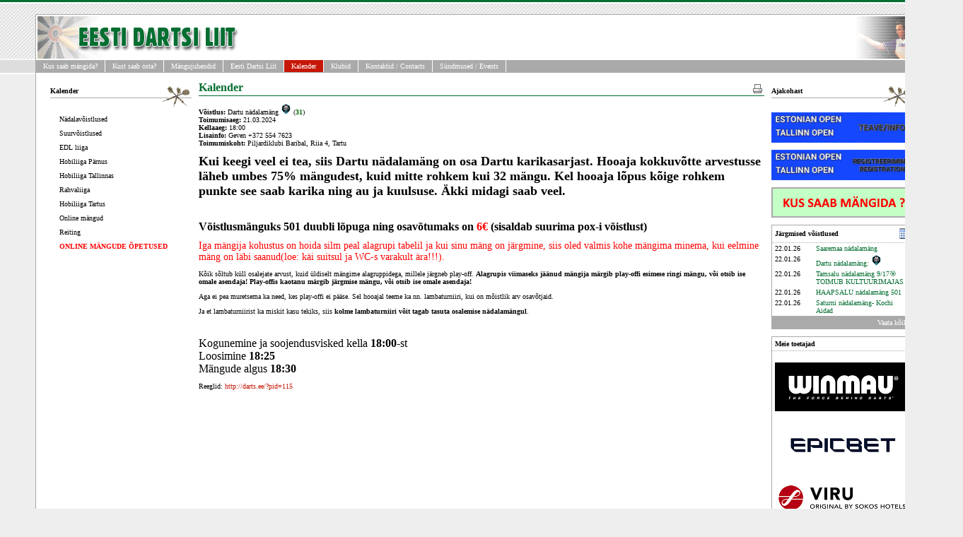

--- FILE ---
content_type: text/html; charset=UTF-8
request_url: https://darts.ee/?pid=13&art_id=6260
body_size: 8163
content:
<META HTTP-EQUIV="Content-Type"  CONTENT="text/html; CHARSET=utf-8">
<META HTTP-EQUIV="CACHE-CONTROL" CONTENT="NO-CACHE">
<!DOCTYPE html PUBLIC "-//W3C//DTD XHTML 1.0 Transitional//EN"	"http://www.w3.org/TR/xhtml1/DTD/xhtml1-transitional.dtd">

<title>
		Eesti Dartsi Liit&nbsp;&raquo;&nbsp;
		Kalender&nbsp;&raquo;&nbsp;
	
</title><LINK href="/theme/style/style.css" rel=stylesheet>
<link rel="stylesheet" href="/theme/themes/blue/style.css" type="text/css" id="" media="print, projection, screen" />
<link rel="stylesheet" href="/theme/style/jquery-1.8.14-ui.css" type="text/css" id="" media="all" />



<link rel="image_src" href="http://www.darts.ee/theme/img/edl_logo_3.gif" />
<meta property="og:image" content="http://www.darts.ee/theme/img/edl_logo_3.gif" />
<meta property="og:title" content="Eesti Dartsi Liit" />
<meta property="og:description" content="Eesti Dartsi Liit" />

<script type="text/javascript" src="/jsfiles/jquery-1.4.2.min.js"></script>
<script type="text/javascript" src="/jsfiles/jquery-1.8.9-ui.js"></script>

<script type="text/javascript" src="/jsfiles/jquery.form.js"></script> 
<script type="text/javascript" src="/jsfiles/regform.js"></script> 
<script type="text/javascript" src="/jsfiles/jquery.tablesorter.min.js"></script> 





<center>
<table width=100% cellpadding=0 cellspacing=0 border=0>
<tr><td id=webpage>

	<table width=100% height=100% cellpadding=0 cellspacing=0 border=0 id=mainarea>
		<tr valign=top height=100%><td>
			
		<table width=100% cellpadding=2 cellspacing=0 border=0 id=toparea>
			<tr>
			<td><a href="/"><img src="/theme/img/toplogo.gif" border="0"></a></td>
			<!-- <td align=right><img src=/theme/img/banner.gif></td> -->
			<!--<td align=right><img src=/userfiles/Image/banners/eo2016_banner style="height: 60px;"></td> -->
			<td align=right><img src=/theme/img/teamphil2.jpg></td>
			</tr>
		</table>
	
		<table width=100% cellpadding=0 cellspacing=0 border=0 id=topmenu>
			<tr>
				<td height=20>
						<ul class="topnav lefted">
				<li class="lvl1"><a class="" href="?pid=96">Kus saab mängida?</a></li>
			<li class="lvl1"><a class="" href="?pid=147">Kust saab osta?</a></li>
			<li class="lvl1"><a class="" href="?pid=11">Mängujuhendid</a></li>
			<li class="lvl1"><a class="" href="?pid=12">Eesti Dartsi Liit</a></li>
			<li class="lvl1"><a class="selected" href="?pid=13">Kalender</a></li>
			<li class="lvl1"><a class="" href="?pid=66">Klubid</a></li>
			<li class="lvl1"><a class="" href="?pid=45">Kontaktid / Contacts</a></li>
			<li class="lvl1"><a class="" href="?pid=47">S&uuml;ndmused / Events</a></li>
		
</ul>				</td>
			</tr>
		</table>
		
		<table width=100% height=100% cellpadding=0 cellspacing=0 border=0 id=contentarea>
			<tr valign=top>
			
				<td width=1% height=100% id=sidemenu>
					<img src=/theme/img/px.gif height=3 width=200><br>
					<ul class="vertmenu">
		
		<div class="header">Kalender</div>
				<li class="lvl2"><a class="" href="?pid=26">Nädalavõistlused</a></li>
			<li class="lvl2"><a class="" href="?pid=29">Suurvõistlused</a></li>
			<li class="lvl2"><a class="" href="?pid=30">EDL liiga</a></li>
			<li class="lvl2"><a class="" href="?pid=169">Hobiliiga Pärnus</a></li>
			<li class="lvl2"><a class="" href="?pid=28">Hobiliiga Tallinnas</a></li>
			<li class="lvl2"><a class="" href="?pid=161">Rahvaliiga</a></li>
			<li class="lvl2"><a class="" href="?pid=144">Hobiliiga Tartus</a></li>
			<li class="lvl2"><a class="" href="?pid=156">Online mängud</a></li>
			<li class="lvl2"><a class="" href="?pid=22">Reiting</a></li>
			<li class="lvl2"><a class="" href="?pid=160"><b style="color:red;">ONLINE M&Auml;NGUDE &Otilde;PETUSED</b></a></li>
		
</ul>					
<SCRIPT TYPE="text/javascript">
<!--
function submitenter(myfield,e)
{
var keycode;
if (window.event.keyCode == 13) 
   {
	   myfield.form.submit();
	   return false;
   }
}
//-->
</SCRIPT>



<!--

<table width=100% border=0 cellpadding=0 cellspacing=0><tr><td>

<form method=POST>
<input type=hidden name=formname value=login>
<input type=hidden name=pid value=13>

<input type=hidden name=login_type value=log_in>

<table width=100% id=sidebox border=0 cellpadding=0 cellspacing=0>
	<tr><td colspan=2>
		<div class="header">
			<table width=100% border=0 cellpadding=0 cellspacing=0>
			<tr>
			<td><div class="left"><strong>P&uuml;sikasutaja</strong></div></td>
			<td><div class="right"><img src="/theme/img/sidemenu/unlocked_button.gif" border=0></div><td>
			</tr>
			</table>
		</div>
	</tr>
	
	<tr>
	<td>
	<div class=sidebox_content>
		<table width=100% border=0 cellpadding=0 cellspacing=0>
		<tr><td>Nimi:</td><td width=100%><input type=text class=loginfield name=user_name></td></tr>
		<tr><td>Parool:&nbsp;</td><td><input type=password class=loginfield name=user_pass onKeyPress="return submitenter(this,event)"></td></tr>
		</table>
	</div>
	</td>
	</tr>
	
	<tr><td colspan=2>
		<div class="sideboxfooter"><a href='#' onclick="submit(this);">Logi sisse</a></div>
	</td></tr>
</table>






</form>

</td></tr></table>


-->					<!-- <img src=/userfiles/Image/banners/ITV_banner_epass3.gif> -->
					<!-- <img src=/userfiles/Image/banners/120x600banner.jpg> -->

					<!--
					<p><center>
						<object width="140" height="280" codebase="http://download.macromedia.com/pub/shockwave/cabs/flash/swflash.cab#version=7,0,19,0" classid="clsid:D27CDB6E-AE6D-11cf-96B8-444553540000"><param value="sameDomain" name="allowScriptAccess"/><param value="http://www.dartse.com/banners/dartse_banner140x280.swf" name="movie"/><param value="false" name="menu"/><param value="high" name="quality"/><param value="#ffffff" name="bgcolor"/><embed width="140" height="280" pluginspage="http://www.macromedia.com/go/getflashplayer" type="application/x-shockwave-flash" allowscriptaccess="sameDomain" id="Poker-Dart-Pty-Ltd-banner-embed" bgcolor="#ffffff" quality="high" menu="false" src="http://www.dartse.com/banners/dartse_banner140x280.swf"/></object>
					</center></p>
					-->
				</td>
				
				
				<td width=98% height=100% id=>
						<div id="message-box"></div> 
<table border=0 width=100% cellpadding=0 cellspacing=0>
<tr>
<td class=contentheader>Kalender</td>
<td class=contentheader align=right><a href="/?pid=13&art_id=6260&print_this_page=1" target="_new"><img src=/theme/img/print.gif border=0></a></td>
</tr>
<tr><td colspan=2><div class=contenttext></div></td></tr>
</table>					
																			

<link rel="stylesheet" href="/theme/style/prettyPhoto.css" type="text/css" media="screen" charset="utf-8" />
<script src="/jsfiles/jquery.prettyPhoto.js" type="text/javascript" charset="utf-8"></script>

<script src='/jsfiles/sorttable.js'></script>


<link rel='stylesheet' type='text/css' href='/theme/style/fullcalendar.css' />
<script type='text/javascript' src='/jsfiles/fullcalendar.min.js'></script>


<style>
	.article_header {font-size:12px; font-weight: bold; color: #046E31;}
	#contenttable .header{font-weight: bold;}
	#contenttable .header TH{border-bottom: 3px double #bbbbbb; text-align: left;padding: 1 4 1 0; cursor: hand;}
	#contenttable TBODY TD{padding: 4 4 4 0 ; border-bottom: 1px solid #eeeeee;}

#filelist UL {
	padding:0; 
	margin:0;
}

#filelist UL LI{
	list-style-type:none; 
	display: block;
	float: left;
	margin: 10px;
	margin-left: 0;
	margin-top: 0;
}

#filelist UL LI .deletebutton{
	background-color: red;
	text-align:center;
	font: 12px arial;
	font-weight: bold;
	color: white;
	padding: 5px;
	cursor: pointer;
	margin: 4px;
}

#filelist UL LI IMG{
	cursor: pointer;
	width:120px; 
	height:90px;
	margin: 4px;
}

.fc-day-number {
    float: left !important;
}

.fc th {
	padding: 5px;
	font-size: 14px;
	background-color: #f6fff6;
	color: #046E31;
}

.fc-sat{ background-color: #E9967A !important; }
.fc-sun { background-color: #E9967A !important;  }


.fc-event-inner {
	padding: 3px;
}

</style>


<script>
$(document).ready(function() {

    // page is now ready, initialize the calendar...

var date = new Date();
var d = date.getDate();
var m = date.getMonth();
var y = date.getFullYear();

    $('#calendar').fullCalendar({

        header: {
		left: 'prev,next',
		center: 'title',
		right: ''
	},
	editable: false,
	//aspectRatio: 3,
	height: 420,
	eventRender: function(event, element) {                                          
		element.find('span.fc-event-title').html(element.find('span.fc-event-title').text());					  
	},
	firstDay : 1,
	monthNames : ['Jaanuar', 'Veebruar', 'M&auml;rts', 'Aprill', 'Mai', 'Juuni', 'Juuli', 'August', 'September', 'Oktoober', 'November', 'Detsember'],
	dayNamesShort   : ['P','E', 'T', 'K', 'N', 'R', 'L'],
	events: {
		color: '#f6fff6',   
		textColor: '#C61707',
		borderColor: '#046E31',
		url: 'calendar_events_json.php',
		type: 'POST',
		data: {
	                pid: 13,
		},
		error: function() {
		    alert('Probleem kalendri avamisel!');
		}
		
	    }
    })

});
</script>


<p>
			<span id="regform_link" style="display: block; float:right;"></span>
		<b>V&otilde;istlus: </b>Dartu nädalamäng <img alt="Dartu logo" src="https://kodu.ut.ee/~lenny/D19.png" style="width: 15px; height: 15px;"> (<font color='#060'><b>31</b></font>)<br>
		<b>Toimumisaeg: </b>21.03.2024<br>
		<b>Kellaaeg: </b>18:00<br>
		<b>Lisainfo:</b> Geven +372 554 7623<br>
		<b>Toimumiskoht:</b> Piljardiklubi Baribal, Riia 4, Tartu
		<p><p>
	<strong><span style="font-size:18px;">Kui keegi veel ei tea, siis Dartu n&auml;dalam&auml;ng on osa Dartu karikasarjast.&nbsp;<strong style="font-size: 18px;">Hooaja kokkuv&otilde;tte arvestusse l&auml;heb umbes 75% m&auml;ngudest, kuid mitte rohkem kui 32 m&auml;ngu</strong>.&nbsp;Kel hooaja l&otilde;pus k&otilde;ige rohkem punkte see saab karika ning au ja kuulsuse. &Auml;kki midagi saab veel.&nbsp;</span></strong></p>
<p>
	&nbsp;</p>
<p>
	<strong style="font-size: 16px;">V&otilde;istlusm&auml;nguks 501 duubli l&otilde;puga ning osav&otilde;tumaks on&nbsp;<span style="color: rgb(255, 0, 0);">6&euro;</span>&nbsp;(sisaldab suurima pox-i v&otilde;istlust)</strong></p>
<p>
	<span style="color: rgb(255, 0, 0); font-size: 14px;">Iga m&auml;ngija kohustus on hoida silm peal alagrupi tabelil ja kui sinu m&auml;ng on j&auml;rgmine, siis oled valmis kohe m&auml;ngima minema, kui eelmine m&auml;ng on l&auml;bi saanud(loe: k&auml;i suitsul ja WC-s varakult &auml;ra!!!).</span></p>
<p>
	K&otilde;ik s&otilde;ltub k&uuml;ll osalejate arvust, kuid &uuml;ldiselt m&auml;ngime alagruppidega, millele j&auml;rgneb play-off.&nbsp;<strong>Alagrupis viimaseks j&auml;&auml;nud m&auml;ngija m&auml;rgib play-offi esimese ringi m&auml;ngu, v&otilde;i otsib ise omale asendaja! P</strong><strong>lay-offis kaotanu m&auml;rgib j&auml;rgmise m&auml;ngu, v&otilde;i otsib ise omale asendaja!&nbsp;</strong></p>
<p>
	Aga ei pea muretsema ka need, kes play-offi ei p&auml;&auml;se. Sel hooajal teeme ka nn. lambaturniiri, kui on m&otilde;istlik arv osav&otilde;tjaid.</p>
<p>
	Ja et lambaturniirist ka miskit kasu tekiks, siis <strong>kolme lambaturniiri v&otilde;it tagab tasuta osalemise n&auml;dalam&auml;ngul</strong>.</p>
<p>
	&nbsp;</p>
<p>
	<span style="font-size:16px;">Kogunemine ja soojendusvisked kella <strong>18:00</strong>-st<br />
	Loosimine <strong>18:25</strong><br />
	M&auml;ngude algus <strong>18:30</strong></span></p>
<p>
	Reeglid:&nbsp;<a href="http://darts.ee/?pid=115">http://darts.ee/?pid=115</a></p>
<p>
	&nbsp;</p>
<!-- <p>
	<iframe height="440px" src="https://docs.google.com/spreadsheets/d/e/2PACX-1vQbgOszaGb7yX-kqbTFqTcmQxCpYlx9ncNTHqvBFPcTnMXqNAu5nF5z9Anfg26wA7FMGtcCYg_ngTKt/pubhtml?gid=602675&range=a1:ll00" width="900px"></iframe></p> -->
<p>
	<iframe frameborder="0" height="1000px" src="https://script.google.com/macros/s/AKfycbzQubQ3tXnTfj9NQeDjj7odD9J6aEVhMuoVEBCTGguHX-awFLxbBgdQSMlRIcFNutM1pQ/exec" width="800px"></iframe></p></p>
	


		<p>
	<table id=result_tbl border=0 cellpadding=4 cellspacing=0>
		<tr>
			<td colspan=2 align=left class=results_header><b>Tulemused</b></td>
			<td align=center class=results_header><b>170+</b></td>
			<td align=center class=results_header><b>POX</b></td>
		</tr>
		
		

			<tr>
            
                            <td><a href="?pid=163&player_id=849">Alar Raha</a></td>
            			
            
            
			<td>11</td>
			<td></td>
			<td>100</td>
			</tr>
	

		

			<tr>
            
                            <td><a href="?pid=163&player_id=827">Martti Mikk</a></td>
            			
            
            
			<td>9</td>
			<td>180,171</td>
			<td></td>
			</tr>
	

		

			<tr>
            
                            <td><a href="?pid=163&player_id=837">Indro Konik</a></td>
            			
            
            
			<td>8</td>
			<td>180,180</td>
			<td></td>
			</tr>
	

		

			<tr>
            
                            <td><a href="?pid=163&player_id=788">Gunnar Veberson</a></td>
            			
            
            
			<td>7</td>
			<td>180</td>
			<td></td>
			</tr>
	

		

			<tr>
            
                            <td><a href="?pid=163&player_id=2162">Allan Tagen</a></td>
            			
            
            
			<td>5</td>
			<td></td>
			<td></td>
			</tr>
	

		

			<tr>
            
                            <td><a href="?pid=163&player_id=2163">Vahur Peetso</a></td>
            			
            
            
			<td>5</td>
			<td></td>
			<td></td>
			</tr>
	

		

			<tr>
            
                            <td><a href="?pid=163&player_id=1778">Karel Kutser</a></td>
            			
            
            
			<td>5</td>
			<td></td>
			<td>100</td>
			</tr>
	

		

			<tr>
            
                            <td><a href="?pid=163&player_id=1667">Kaspar Huul</a></td>
            			
            
            
			<td>5</td>
			<td></td>
			<td>139,130</td>
			</tr>
	

		

			<tr>
            
                            <td><a href="?pid=163&player_id=1225">Arvet Vään</a></td>
            			
            
            
			<td>4</td>
			<td>180</td>
			<td>107</td>
			</tr>
	

		

			<tr>
            
                            <td><a href="?pid=163&player_id=1809">Kaius Peetso</a></td>
            			
            
            
			<td>4</td>
			<td></td>
			<td></td>
			</tr>
	

		

			<tr>
            
                            <td><a href="?pid=163&player_id=1782">Alari Laurson</a></td>
            			
            
            
			<td>4</td>
			<td></td>
			<td>152</td>
			</tr>
	

		

			<tr>
            
                            <td><a href="?pid=163&player_id=1582">Kardo Kivioja</a></td>
            			
            
            
			<td>4</td>
			<td></td>
			<td></td>
			</tr>
	

		

			<tr>
            
                            <td><a href="?pid=163&player_id=1285">Virgo Roosnurm</a></td>
            			
            
            
			<td>4</td>
			<td></td>
			<td></td>
			</tr>
	

		

			<tr>
            
                            <td><a href="?pid=163&player_id=2287">Valdur Joa</a></td>
            			
            
            
			<td>4</td>
			<td></td>
			<td></td>
			</tr>
	

		

			<tr>
            
                            <td><a href="?pid=163&player_id=2402">Markus Meldo</a></td>
            			
            
            
			<td>3</td>
			<td></td>
			<td></td>
			</tr>
	

		

			<tr>
            
                            <td><a href="?pid=163&player_id=741">Andres Laan</a></td>
            			
            
            
			<td>3</td>
			<td></td>
			<td></td>
			</tr>
	

		

			<tr>
            
                            <td><a href="?pid=163&player_id=1389">Andris Brikkel</a></td>
            			
            
            
			<td>3</td>
			<td></td>
			<td></td>
			</tr>
	

		

			<tr>
            
                            <td><a href="?pid=163&player_id=1394">Vaano Viik</a></td>
            			
            
            
			<td>3</td>
			<td></td>
			<td></td>
			</tr>
	

		

			<tr>
            
                            <td><a href="?pid=163&player_id=818">Innar Hannus</a></td>
            			
            
            
			<td>3</td>
			<td></td>
			<td></td>
			</tr>
	

		

			<tr>
            
                            <td><a href="?pid=163&player_id=279">Geven Piir</a></td>
            			
            
            
			<td>3</td>
			<td>180</td>
			<td></td>
			</tr>
	

		

			<tr>
            
                            <td><a href="?pid=163&player_id=1393">Margus Kask</a></td>
            			
            
            
			<td>3</td>
			<td>180,180</td>
			<td></td>
			</tr>
	

		

			<tr>
            
                            <td><a href="?pid=163&player_id=1015">Allan Visnapuu</a></td>
            			
            
            
			<td>2</td>
			<td>180</td>
			<td></td>
			</tr>
	

		

			<tr>
            
                            <td><a href="?pid=163&player_id=1188">Urmas Kink</a></td>
            			
            
            
			<td>2</td>
			<td></td>
			<td></td>
			</tr>
	

		

			<tr>
            
                            <td><a href="?pid=163&player_id=542">Ken Koemets</a></td>
            			
            
            
			<td>2</td>
			<td>174</td>
			<td></td>
			</tr>
	

		

			<tr>
            
                            <td><a href="?pid=163&player_id=2173">Kaimar Ojaste</a></td>
            			
            
            
			<td>2</td>
			<td></td>
			<td></td>
			</tr>
	

		

			<tr>
            
                            <td><a href="?pid=163&player_id=1224">Piret Konts</a></td>
            			
            
            
			<td>2</td>
			<td></td>
			<td></td>
			</tr>
	

		

			<tr>
            
                            <td><a href="?pid=163&player_id=2061">Merily Habonen</a></td>
            			
            
            
			<td>2</td>
			<td></td>
			<td></td>
			</tr>
	

		

			<tr>
            
                            <td><a href="?pid=163&player_id=1788">Rando Siimer</a></td>
            			
            
            
			<td>2</td>
			<td></td>
			<td></td>
			</tr>
	

		

			<tr>
            
                            <td><a href="?pid=163&player_id=742">Janar Nagel</a></td>
            			
            
            
			<td>1</td>
			<td></td>
			<td></td>
			</tr>
	

		

			<tr>
            
                            <td><a href="?pid=163&player_id=1434">Raigo Siimer</a></td>
            			
            
            
			<td>1</td>
			<td></td>
			<td></td>
			</tr>
	

		

			<tr>
            
                            <td><a href="?pid=163&player_id=2219">Hedi Paap</a></td>
            			
            
            
			<td>1</td>
			<td></td>
			<td></td>
			</tr>
	

			</table>
	</p>
		
	<div id="gallery" style="display:table;">
		<div id="title"></div>
		<div id="filelist">
			<ul class="gallery"></ul>
		</div>
	</div>

	
<link rel = "stylesheet" type = "text/css" href = "/regforms/regform.css" />

<div id="regform_wrapper" style="display:table; width: 100%;">

	<div id="regform_form_message_box"></div>	
	<div id="regform_form_wrapper"></div>
	<br>
	<div id="regform_entries_wrapper"></div>
</div>

<script>

$(document).ready(function() {
	make_regform(6260);
	make_regform_entrylist(6260);
});


function make_regform(art_id) {	
	$.get("/regforms/regform.php?action=make_regform&art_id="+art_id,function(data){
		if(data) {
			$('#regform_form_wrapper').html(data);		
			// Mark required fields
			$.each( $("#required_fields").val().split(','), function( key, value ) {				
				$("INPUT[name^='"+value+"']").closest('.form_element_group').addClass("required");
				$("SELECT[name^='"+value+"']").closest('.form_element_group').addClass("required");
			});
		} else {
			$('#regform_form_wrapper').html("");
		}
	}, "json");
}

function play_message(responseText) 
{
	$('#regform_form_message_box').width($("#regform_form_wrapper").width() - 2 );
	$('#regform_form_message_box').height($("#regform_form_wrapper").height() -2 );

    $('#regform_form_message_box').html(responseText.message)
    .removeClass()
    .addClass('regform_icon_'+responseText.type)
    .fadeIn('slow')
    .animate({opacity: 1.0}, responseText.delay)
    .fadeOut('slow');    
}



$(".regform_submit_btn").live("click", function(e) {
	e.preventDefault();
	var formData = $('#regform_form').serializeArray();

	$.ajax({
		cache: false,
        type: 'POST',
        url: "/regforms/regform.php?action=save_regform&art_id="+6260,
        data: $('#regform_form').serialize(),
        dataType: "json",
		success: function(data) {
			play_message(data); 

			if(data.type == "success") {
				$('#regform_form')[0].reset();
				make_regform_entrylist(6260);
			}
		}
	});
	
});


function make_regform_entrylist(art_id) {
	$('#regform_entries_wrapper').html("Loading....");
	
	$.get("/regforms/regform.php?action=make_regform_entrylist&art_id="+art_id,function(data){
		if(data) {
			$('#regform_entries_wrapper').html(data);
		} else {
			$('#regform_entries_wrapper').html("");
		}
	}, "json");
	
}
</script>


</p>






<script>

var fileprefix = "art_6260";

$(document).ready(function() {
	makelist();
});



function makelist() {
	$('#gallery #title').html('Laadimine...');
	$('#filelist ul').empty();

	$.get("/listfiles.php?fileprefix="+fileprefix,
	function(data){
	
		if(data.length > 0) {
			$('#gallery #title').css('font-weight','bold').css('font-size','12px').html('<br><p>Lisatud pildid / failid</p>');
		} else {
			$('#gallery #title').html('');
		}

		$.each(data, function(index, value) { 
			var fileurl = '/' + value;
			var realfilename = value.replace(/^.*[\\\/]/, '');
			realfilename = realfilename.substring(fileprefix.length+1,realfilename.lastIndexOf('.'));
			realfilename = realfilename.replace('_', ' ');
			var ext = value.substring(value.lastIndexOf('.')+1);


			if($.inArray(ext, [,'jpg','gif','png']) != -1) {
				$('#filelist ul').append(
					$('<li>')
					.append($('<a>')
					.append($('<img>')
					.attr({'border':0,'src':fileurl,'alt': realfilename}))
					.attr({'href': fileurl,'alt': fileurl,'rel':'prettyPhoto[pp_gal]'}))
					.attr('title',realfilename)
		
				); 
			} else {
				$('#filelist ul').append(
					$('<li>')
					.append($('<a>')
					
					.append($('<img>')
					.attr({'border':0,'src':'/userfiles/Image/Ikoonid/file_extensions/128/' + ext.toUpperCase() + '.png'}))
					.attr({'target':'_blank','href': fileurl,'alt': fileurl,'title': realfilename}))
					.attr('title',realfilename)
					.append($('<div>').attr({'text-align':'center'}).html(realfilename.replace(/_/g,' ')))
				
				); 
			}

			$("a[rel^='prettyPhoto']").prettyPhoto({
				social_tools : ''
			});

		});
		

		

	}, "json");
}

</script>
																		
				</td>
				
				
				<td width=200 height=100% id=sidemenu>
					<img src=/theme/img/px.gif height=3 width=200><br>
					<ul class="vertmenu">
							<div class="header">Ajakohast</div>
					</ul>
					
					<a href="https://www.darts.ee/?pid=13&art_id=6932"><img width=200 border="0" src="/userfiles/Image/img_bnr/banner_eom_info2.jpg"></a><br>
					<img src=/theme/img/px.gif height=10 width=200><br>
					<a href="https://www.darts.ee/?pid=13&art_id=6932#regform_wrapper"><img width=200 border="0" src="/userfiles/Image/img_bnr/banner_eom_reg2.jpg"></a><br>
					<img src=/theme/img/px.gif height=10 width=200><br>
					
					<!--
					<a href="https://www.darts.ee/?pid=13&art_id=6180"><img width=200 border="0" src="/userfiles/Image/img_bnr/banner_eom_info2.jpg"></a><br>
					<img src=/theme/img/px.gif height=10 width=200><br>
					<a href="https://www.darts.ee/?pid=13&art_id=6180#regform_wrapper"><img width=200 border="0" src="/userfiles/Image/img_bnr/banner_eom_reg2.jpg"></a><br>
					<img src=/theme/img/px.gif height=10 width=200><br>
					-->
					
					<!--
					<a href="https://darts.ee/?pid=13&art_id=2263"><img border="0" src="/userfiles/Image/img_bnr/banner_bc_info_draw.gif"></a><br>
					<img src=/theme/img/px.gif height=10 width=200><br>
					
					<a href="https://darts.ee/?pid=13&art_id=2263#regform_wrapper"><img border="0" src="/userfiles/Image/img_bnr/banner_bc_reg.gif"></a><br>
					<img src=/theme/img/px.gif height=10 width=200><br>
					-->
					
					<!--
										
					<a href="http://www.darts.ee/?pid=126"><img border="0" src="/userfiles/Image/img_bnr/banner_eom_info.gif"></a><br>
					<img src=/theme/img/px.gif height=10 width=200><br>
					<a href="http://www.darts.ee/?pid=128"><img border="0" src="/userfiles/Image/img_bnr/banner_eom_reg.gif"></a><br>
					<img src=/theme/img/px.gif height=10 width=200><br>
										-->
					
					<a href="http://www.darts.ee/?pid=96"><img border="0" src="/userfiles/Image/img_bnr/banner_mangukohad.png"></a><br>
		
					<!--
										<img src=/theme/img/px.gif height=10 width=200><br>
					<a href="http://www.darts.ee/?pid=123"><img border="0" src="/userfiles/Image/banners/banner_tartu_reg.gif"></a><br>
										-->
					
					<!--
										<img src=/theme/img/px.gif height=10 width=200><br>
					<a href="http://www.darts.ee/?pid=119"><img border="0" src="/userfiles/Image/banners/banner_eom_info.gif"></a><br>
					<img src=/theme/img/px.gif height=10 width=200><br>
					<a href="http://www.darts.ee/?pid=121"><img border="0" src="/userfiles/Image/banners/banner_eom_reg.gif"></a><br>
										-->

					<!--
										<img src=/theme/img/px.gif height=10 width=200><br>
					<a href="http://www.darts.ee/?pid=103"><img border="0" src="/userfiles/Image/banners/banner_eo_info.gif"></a><br>
					<img src=/theme/img/px.gif height=10 width=200><br>
					<a href="http://www.darts.ee/?pid=105"><img border="0" src="/userfiles/Image/banners/banner_eo_reg.gif"></a><br>
										-->


					<!--
					<img src=/theme/img/px.gif height=10 width=200><br>
					<a href="http://www.darts.ee/?pid=97"><img border="0" src="/userfiles/Image/banners/banner_bc_info.gif"></a><br>
					<img src=/theme/img/px.gif height=10 width=200><br>
					<a href="http://www.darts.ee/?pid=99"><img border="0" src="/userfiles/Image/banners/banner_bc_reg.gif"></a><br>
					-->
					
					<!--
										<img src=/theme/img/px.gif height=10 width=200><br>
					<a href="http://www.darts.ee/?pid=95"><img border="0" src="/userfiles/Image/banners/banner_eo_info.gif"></a><br>
					<img src=/theme/img/px.gif height=10 width=200><br>
					<a href="http://www.darts.ee/?pid=93"><img border="0" src="/userfiles/Image/banners/banner_eo_reg.gif"></a><br>
										-->
				

					<!--
										<img src=/theme/img/px.gif height=10 width=200><br>
					<a href="http://www.darts.ee/?pid=86"><img border="0" src="/userfiles/Image/banners/banner_eo_info.gif"></a><br>
					<img src=/theme/img/px.gif height=10 width=200><br>
					<a href="http://www.darts.ee/?pid=88"><img border="0" src="/userfiles/Image/banners/banner_eo_reg.gif"></a><br>
										-->
				
					<!--
										<img src=/theme/img/px.gif height=10 width=200><br>
					<a href="http://www.darts.ee/?pid=79"><img border="0" src="/userfiles/Image/banners/banner_eo_info.gif"></a><br>
					<img src=/theme/img/px.gif height=10 width=200><br>
					<a href="http://www.darts.ee/?pid=81"><img border="0" src="/userfiles/Image/banners/banner_eo_reg.gif"></a><br>
										-->

					<!--
										<img src=/theme/img/px.gif height=10 width=200><br>
					<a href="http://www.darts.ee/?pid=70"><img border="0" src="/userfiles/Image/banners/banner_eo_2012_info.gif"></a><br>
					<img src=/theme/img/px.gif height=10 width=200><br>
					<a href="http://www.darts.ee/?pid=72"><img border="0" src="/userfiles/Image/banners/banner_eo_2012_reg.gif"></a><br>
										-->

					<!--
					<img src=/theme/img/px.gif height=10 width=200><br>
					<a href="http://www.darts.ee/?pid=62"><img border="0" src="/userfiles/Image/banners/banner_eo_2011_info.gif"></a><br>
					<img src=/theme/img/px.gif height=10 width=200><br>
					<a href="http://www.darts.ee/?pid=64"><img border="0" src="/userfiles/Image/banners/banner_eo_2011_reg.gif"></a><br>
					-->
					
					<!--
					<img src=/theme/img/px.gif height=10 width=200><br>
					<a href="http://www.darts.ee/?pid=46"><img border="0" src="/userfiles/Image/banners/banner_eo_2010_info.gif"></a><br>
					<img src=/theme/img/px.gif height=10 width=200><br>
					<a href="http://www.darts.ee/?pid=48"><img border="0" src="/userfiles/Image/banners/banner_eo_2010_reg.gif"></a><br>
					-->
					
					
					<!--
										<table width=100% id="sidebox" border=0 cellpadding=0 cellspacing=0>
	<tr>
		<td>
			<div class="header">
				<table width=100% border=0 cellpadding=0 cellspacing=0>
				<tr>
					<td width=100%><strong><font color="#AA0000">Estonia Open 2010 Results</font></strong></td>
				</tr>
				</table>
			</div>
		<td>
	</tr>	
	<tr>
		<td>
			<div class="sidebox_content">
				<table width=100% cellpadding=0 cellspacing=0>
											<tr valign=top>
							<td align=left style="line-height: 20px;"><a href="/userfiles/File/EO2011_live/1.+301+DI+DO.pdf" target="_new">1.+301+DI+DO</a></td>
						</tr>
											<tr valign=top>
							<td align=left style="line-height: 20px;"><a href="/userfiles/File/EO2011_live/2.+Ladies+Singles.pdf" target="_new">2.+Ladies+Singles</a></td>
						</tr>
											<tr valign=top>
							<td align=left style="line-height: 20px;"><a href="/userfiles/File/EO2011_live/3.+Mens+Singles.pdf" target="_new">3.+Mens+Singles</a></td>
						</tr>
											<tr valign=top>
							<td align=left style="line-height: 20px;"><a href="/userfiles/File/EO2011_live/4.+Ladies+Pairs.pdf" target="_new">4.+Ladies+Pairs</a></td>
						</tr>
											<tr valign=top>
							<td align=left style="line-height: 20px;"><a href="/userfiles/File/EO2011_live/5.+Mens+Pairs.pdf" target="_new">5.+Mens+Pairs</a></td>
						</tr>
									</table>
			</div>
		</td>
	</tr>


	<tr>
		<td bgcolor="#aaaaaa">
			<img src=/theme/img/px.gif height=1 width=1><br>
		<td>
	</tr>	
</table>					
										-->

			
					

					<!-- <br />
<b>Notice</b>:  Undefined index: rank_top_10 in <b>/data02/virt70623/domeenid/www.darts.ee/htdocs/templates_c/%%45^45E^45E480CD%%index.tpl.php</b> on line <b>273</b><br />
<table width=100% id="sidebox" border=0 cellpadding=0 cellspacing=0>
	<tr>
		<td>
			<div class="header">
				<table width=100% border=0 cellpadding=0 cellspacing=0>
				<tr>
					<td><strong>Ranking top 10</strong></td>
					<td align="right" style="padding: 4px 2px;"><img src="/theme/img/sidemenu/group-1.gif" border=0></td>
				</tr>
				</table>
			</div>
		<td>
	</tr>	
	<tr>
		<td>
			<div class="sidebox_content">
				<table width=100% cellpadding=0 cellspacing=0>
									</table>
			</div>
		</td>
	</tr>
	<tr>
		<td>
			<div class="sideboxfooter"><a href=<br />
<b>Notice</b>:  Undefined index: more_url in <b>/data02/virt70623/domeenid/www.darts.ee/htdocs/templates_c/%%2E^2EB^2EBE7539%%sidebox01.tpl.php</b> on line <b>43</b><br />
>Vaata k&otilde;iki</a></div>
		</td>
	</tr>
</table> -->
					
					<!--
					<br />
<b>Notice</b>:  Undefined index: estopen_reg in <b>/data02/virt70623/domeenid/www.darts.ee/htdocs/templates_c/%%45^45E^45E480CD%%index.tpl.php</b> on line <b>280</b><br />
<table width=100% id="sidebox" border=0 cellpadding=0 cellspacing=0>
	<tr>
		<td>
			<div class="header">
				<table width=100%  border=0 cellpadding=0 cellspacing=0>
				<tr>
					<td><strong>Estonia Open 2012 sign up</strong></td>
					<td align="right" style="padding: 4px 2px;"><img src="/theme/img/sidemenu/icon_globe.gif" border=0></td>
				</tr>
				</table>
			</div>
		<td>
	</tr>	
	<tr>
		<td>
			<div class="sidebox_content">
				<table width=100% cellpadding=0 cellspacing=0>
									</table>
			</div>
		</td>
	</tr>

	<tr>
		<td style="border-top: 1px dotted #AAA;">
			<div class="sidebox_content">
				<table width=100% cellpadding=0 cellspacing=0>
						<tr valign=top>
							<td>Male</td>
							<td>&nbsp;&nbsp;</td>
							<td align="right"></a></td>
						</tr>

				</table>
			</div>
		</td>	
	</tr>

	<tr>
		<td>
			<div class="sidebox_content">
				<table width=100% cellpadding=0 cellspacing=0>
						<tr valign=top>
							<td>Female</td>
							<td>&nbsp;&nbsp;</td>
							<td align="right"></a></td>
						</tr>

				</table>
			</div>
		</td>	
	</tr>

	<tr>
		<td style="border-top: 1px dotted #AAA;">
			<div class="sidebox_content">
				<table width=100% cellpadding=0 cellspacing=0>
						<tr valign=top>
							<td><b>Kokku / Total:</b></td>
							<td>&nbsp;&nbsp;</td>
							<td align="right"><b></b></a></td>
						</tr>

				</table>
			</div>
		</td>	
	</tr>

	
	<tr>
		<td>
			<div class="sideboxfooter"><a href=?pid=72>Registreeri / Sign up</a></div>
		</td>
	</tr>
	
</table>					-->

					<table width=100% id="sidebox" border=0 cellpadding=0 cellspacing=0>
	<tr>
		<td>
			<div class="header">
				<table width=100% border=0 cellpadding=0 cellspacing=0>
				<tr>
					<td><strong>J&auml;rgmised v&otilde;istlused</strong></td>
					<td align="right" style="padding: 4px 2px;"><img src="/theme/img/sidemenu/icon-appt.gif" border=0></td>
				</tr>
				</table>
			</div>
		<td>
	</tr>	
	<tr>
		<td>
			<div class="sidebox_content">
				<table width=100% cellpadding=0 cellspacing=0>
											<tr valign=top>
							<td>22.01.26</td>
							<td>&nbsp;&nbsp;</td>
							<td><a href="?pid=13&art_id=7171">Saaremaa nädalamäng</a></td>
						</tr>
											<tr valign=top>
							<td>22.01.26</td>
							<td>&nbsp;&nbsp;</td>
							<td><a href="?pid=13&art_id=7754">Dartu nädalamäng: <img alt="Dartu logo" src="https://kodu.ut.ee/~lenny/D19.png" style="width: 15px; height: 15px;"></a></td>
						</tr>
											<tr valign=top>
							<td>22.01.26</td>
							<td>&nbsp;&nbsp;</td>
							<td><a href="?pid=13&art_id=7280">Tamsalu nädalamäng 9/17🎯 TOIMUB KULTUURIMAJAS</a></td>
						</tr>
											<tr valign=top>
							<td>22.01.26</td>
							<td>&nbsp;&nbsp;</td>
							<td><a href="?pid=13&art_id=7699">HAAPSALU nädalamäng 501</a></td>
						</tr>
											<tr valign=top>
							<td>22.01.26</td>
							<td>&nbsp;&nbsp;</td>
							<td><a href="?pid=13&art_id=7558">Saturni nädalamäng- Kochi Aidad</a></td>
						</tr>
									</table>
			</div>
		</td>
	</tr>
	<tr>
		<td>
			<div class="sideboxfooter"><a href=?pid=13>Vaata k&otilde;iki</a></div>
		</td>
	</tr>
</table>
					<!--
										<table width=100% id="sidebox" border=0 cellpadding=0 cellspacing=0>
	<tr>
		<td>
			<div class="header">
				<table width=100% border=0 cellpadding=0 cellspacing=0>
				<tr>
					<td width=100%><strong><font color="#AA0000">Estonia Open 2011 Results</font></strong></td>
				</tr>
				</table>
			</div>
		<td>
	</tr>	
	<tr>
		<td>
			<div class="sidebox_content">
				<table width=100% cellpadding=0 cellspacing=0>
											<tr valign=top>
							<td align=left style="line-height: 20px;"><a href="/userfiles/File/EO2011_live/1.+301+DI+DO.pdf" target="_new">1.+301+DI+DO</a></td>
						</tr>
											<tr valign=top>
							<td align=left style="line-height: 20px;"><a href="/userfiles/File/EO2011_live/2.+Ladies+Singles.pdf" target="_new">2.+Ladies+Singles</a></td>
						</tr>
											<tr valign=top>
							<td align=left style="line-height: 20px;"><a href="/userfiles/File/EO2011_live/3.+Mens+Singles.pdf" target="_new">3.+Mens+Singles</a></td>
						</tr>
											<tr valign=top>
							<td align=left style="line-height: 20px;"><a href="/userfiles/File/EO2011_live/4.+Ladies+Pairs.pdf" target="_new">4.+Ladies+Pairs</a></td>
						</tr>
											<tr valign=top>
							<td align=left style="line-height: 20px;"><a href="/userfiles/File/EO2011_live/5.+Mens+Pairs.pdf" target="_new">5.+Mens+Pairs</a></td>
						</tr>
									</table>
			</div>
		</td>
	</tr>


	<tr>
		<td bgcolor="#aaaaaa">
			<img src=/theme/img/px.gif height=1 width=1><br>
		<td>
	</tr>	
</table>										-->

					<table width=100% id="sidebox" border=0 cellpadding=0 cellspacing=0>
	<tr>
		<td>
			<div class="header">
				<table width=100% border=0 cellpadding=0 cellspacing=0>
				<tr>
					<td width=100%><strong>Meie toetajad</strong></td>
				</tr>
				</table>
			</div>
		<td>
	</tr>	
	<tr>
		<td>
			<div class="sidebox_content">
				<table width=100% cellpadding=0 cellspacing=0>
				<tr>
					<td>
						<img src=/theme/img/px.gif height=10 width=1><br>
					<td>
				</tr>	
											<tr valign=top>
							<td align=center><a href="https://winmau.com/" target="_new"><img src="/sponsorid/winmau.png" border=0></a><br><br><br></td>
						</tr>
											<tr valign=top>
							<td align=center><a href="https://epicbet.com/" target="_new"><img src="/sponsorid/epicbet_logo_dark.png" border=0></a><br><br><br></td>
						</tr>
											<tr valign=top>
							<td align=center><a href="https://www.viru.ee" target="_new"><img src="/sponsorid/viru_logo.png" border=0></a><br><br><br></td>
						</tr>
											<tr valign=top>
							<td align=center><a href="https://www.facebook.com/pages/Buffalo-Pub/124150840965889" target="_new"><img src="/sponsorid/buffalo.jpg" border=0></a><br><br><br></td>
						</tr>
											<tr valign=top>
							<td align=center><a href="http://www.baribal.ee" target="_new"><img src="/sponsorid/baribal_logo_sponsor.gif" border=0></a><br><br><br></td>
						</tr>
											<tr valign=top>
							<td align=center><a href="http://www.alfred.ee" target="_new"><img src="/sponsorid/alfred.gif" border=0></a><br><br><br></td>
						</tr>
											<tr valign=top>
							<td align=center><a href="http://www.tyrikohvik.ee" target="_new"><img src="/sponsorid/tyrikohvik.gif" border=0></a><br><br><br></td>
						</tr>
											<tr valign=top>
							<td align=center><a href="https://www.facebook.com/luckyloore/" target="_new"><img src="/sponsorid/luckyloore.png" border=0></a><br><br><br></td>
						</tr>
											<tr valign=top>
							<td align=center><a href="https://hiiupubi.eu/" target="_new"><img src="/sponsorid/hiiu_pubi_grill_cafe.jpg" border=0></a><br><br><br></td>
						</tr>
											<tr valign=top>
							<td align=center><a href="https://silfer.ee/" target="_new"><img src="/sponsorid/silfer.png" border=0></a><br><br><br></td>
						</tr>
											<tr valign=top>
							<td align=center><a href="https://www.drumpdarts.ee/" target="_new"><img src="/sponsorid/drumpdarts.png" border=0></a><br><br><br></td>
						</tr>
											<tr valign=top>
							<td align=center><a href="https://dartswdf.com/" target="_new"><img src="/sponsorid/wdf_logo.png" border=0></a><br><br><br></td>
						</tr>
											<tr valign=top>
							<td align=center><a href="https://www.dartconnect.com/" target="_new"><img src="/sponsorid/dartconnect.png" border=0></a><br><br><br></td>
						</tr>
											<tr valign=top>
							<td align=center><a href="https://winmau.com/" target="_new"><img src="/sponsorid/winmau.png" border=0></a><br><br><br></td>
						</tr>
									</table>
			</div>
		</td>
	</tr>


	<tr>
		<td bgcolor="#aaaaaa">
			<img src=/theme/img/px.gif height=1 width=1><br>
		<td>
	</tr>	
</table>				</td>
				
				
			</tr>
		</table>
	
			<div id="clear_both" style="clear:both;"></div>

		</td></tr>
		<tr>
				<td align=center class=pagefooter>
						Eesti Dartsi Liit MT&Uuml; - Arvelduskonto LHV pangas: EE157700771008229471
				</td>
			</tr>
</table>


</td></tr>
</table>
</center>


--- FILE ---
content_type: text/css
request_url: https://darts.ee/theme/style/style.css
body_size: 1769
content:
BODY,TD,TH{
	margin:0 0; 
	font-family: Verdana;
	font-size: 10px;
	color: #000;
}

BODY{
	background-color: #eee;
}

#webpage {
	background:transparent url('/theme/img/topbg_02.gif') repeat-x;padding:20px 50px 20px 50px; background-color: #eee;
	text-align:center;
}

A {font-weight: normal; text-decoration: none; color:#C61707;text-decoration: none;}
A:hover {text-decoration: underline;}

#mainarea {border: 1px solid #aaa; background: #fff;}
#mainarea .pagefooter {
	padding:2px 0 2px 0;
	background: #046E31;
	font-family: Verdana; font-size: 10px;	
	color: #fff;
	border-top:2px solid #fff;
}

#contentarea {
	padding:10 10 10 10;
}

#contentarea .contentheader {
	font-size: 16px;	
	color: #046E31;
	margin:16px 6px 6px 6px;
	padding: 0 0 2 0;
	border-bottom:1px solid #046E31;
	font-weight: bold;
}

#contentarea DIV.contenttext {
	padding:1 0 0 0;
}

#contentarea DIV.contenttext IMG{
	padding:0;
	border: none;
}

#contentarea #sidemenu {
	padding:1px 10px 16px 10px;
	*padding:10px 10px 16px 10px;
	background: #fff;
}

#toparea TD
{
	font-family: Verdana; font-size: 20px;	
	font-weight: bold;
	color: #008800;
}

#topmenu TD
{
	background:#aaa; 
	border-bottom:2px solid #fff;
	font-family: Verdana; font-size: 10px;	
}


.topnav {

  display:table;         /* ignored by IE */
  padding:0; 
  list-style-type:none;
  white-space:nowrap;    /* keep text on one line */
  }
* html .topnav {
  display:inline-block;  /* for IE only */
  width:1px;             /* IE will expand to fit menu width */
  padding:0 2px;         /* fix bug in IE for border spacing */
  }  
.topnav li {
  display:table-cell;    /* ignored by IE */
  }
* html .topnav li {
  display:inline;        /* for IE only */
  }
.topnav a {
  display:block;         /* for all browsers except IE */
  padding:3px 10px 3px;
  color:#fff; 
  text-decoration:none;
  font-weight: normal;
  }
.topnav .title {
  padding:3px 12px;
  color:#fff; 
  text-decoration:none;
  font-weight: bold;
  border-left: none;
  }
* html .topnav a {
  display:inline-block;  /* for IE only */ 
  margin:0 -2px;         /* to correct an IE border width bug */  
  font-weight: normal;
  }
.topnav a:hover {
  color:#fff; 
  background:#046E31;
  text-decoration:none;
  }

.topnav a.selected, .topnav a.selected:hover{
  color:#fff; 
  text-decoration:none;
  background: #C61707;
  }
  
.lefted{margin:0 auto 0 0; }
.lefted a{border-right:1px solid #fff;}
.righted {margin:0 0 0 auto;}
.righted a{border-left:1px solid #fff;}




.vertmenu
{
  	margin: 0;
	padding:0 0 0 0;
  	list-style-type:none;
}

  
.vertmenu div.header{
	margin: 0 0 6 0;
	background:transparent url('/theme/img/3darts.gif') no-repeat right;
	padding:4 0 0 0;
	vertical-align: top;
	height: 30px;
	font-weight: bold;
  }

.vertmenu li
{
	font: normal 10px Verdana;
	line-height: 20px;
}


.vertmenu a  {
  width: 100%;
  color:#000; 
  background: transparent;
  padding: 3 13;
  text-decoration:none;
  font-weight: normal;
  }
  
.vertmenu a:hover {
  color:#046E31; 
  text-decoration:none;
  background-repeat: no-repeat;
  background: transparent url('/theme/img/menu_hover.gif') no-repeat 0px 2px;
  font-weight: normal;
  }
  
.vertmenu a.selected, .vertmenu a.selected:hover {
  color:#C61707; 
  background: #cccccc;
  text-decoration:none;
  background: transparent url('/theme/img/menu_pointer.gif') no-repeat 0px 2px;
  font-weight: normal;
  }



.vertmenu li.lvl3 A
{	padding: 3 22; font-weight: normal;}

.vertmenu li.lvl3  a.selected, .vertmenu li.lvl3  a.selected:hover {
	background: url('/theme/img/menu_pointer.gif') no-repeat 10px 2px #fff;
	font-weight: normal;
}
  
.vertmenu li.lvl3  a:hover {
	background: url('/theme/img/menu_hover.gif') no-repeat 10px 2px #fff;
	font-weight: normal;
}


#sidebox {
		margin:10 0 0 0;
  }

#sidebox div.header{
	width: 198px;
	*width: 200px;
	padding:0 ;
	border: 1px solid #aaa;
	border-bottom: 1px dotted #aaa;
	background: f6fff6;
}

#sidebox div.header TABLE TR TD{
	padding: 4px;
}

  
#sidebox div.sidebox_content {
	width: 198px;
	*width: 200px;
	border-left: 1px solid #aaa;
	border-right: 1px solid #aaa;
	padding: 0;
}

#sidebox div.sidebox_content TABLE TR TD{
	padding: 2px 4px;
}

#sidebox div.sidebox_content A {
	color: #046E31;
}

.left {float: left;text-align: left;}
.right {float: right;text-align: right;}

#sidebox div.nofooter {
	background: #aaa;
	height: 1px;
	width: 100%;
}



#sidebox div.sideboxfooter A {
	display: block;
	color: #fff;
	font-weight: normal;
	background: #aaa;
	width: 190px;
	*width: 200px;
	padding: 4px;
	text-align: right;
	border-left: 1px solid #aaa;
	border-right: 1px solid #aaa;

}

#sidebox div.sideboxfooter A:hover {
	text-decoration: none;
	background: #046E31;
}

#sidebox div.sidebox_content .loginfield {
	margin: 0;
	padding: 1 2 0 2;
	width: 100%;
	border: 1px solid #aaa;
	font-family: Verdana;
	font-size: 10px;
	color: #000;
}

#result_tbl {
	border-left: 1px solid #046E31;
	border-top: 1px solid #046E31;
	padding: 2px 2px 2px 2px;
}

#result_tbl TD{
	border-right: 1px solid #046E31;
	border-bottom: 1px solid #046E31;
}

#result_tbl .results_header{
	background: #888888;
	color: #FFFFFF;
}

#result_tbl .updown{
	background: #888888;
	color: #FFFFFF;
}




#result_tbl2 {
	border-left: 1px solid #046E31;
	border-top: 1px solid #046E31;
	padding: 2px 2px 2px 2px;
}

#result_tbl2 TD{
	border-right: 1px solid #046E31;
	border-bottom: 1px solid #046E31;
}

#result_tbl2 .results_header{
	background: #888888;
	color: #FFFFFF;
}

#result_tbl2 .updown{
	background: #888888;
	color: #FFFFFF;
}


.form_table {
    margin: 10px auto;
    border: 1px solid #ddd;
    width: 100%;
}

.form_table td {
    padding: 5px;
}

.form_table .textbox{
    width: 200px;  
}
   
.form_table .textbox{
    width: 200px;  
}


.form_table_open {
    margin: 10px 0 0 0;
    border: 1px solid #ddd;
}

.form_table_open td {
    padding: 5px;
}

.form_table_open .textbox{
    width: 200px;  
}
   
.form_table .textbox{
    width: 200px;  
}


.reg_list {
    border: 1px solid #ddd;
}

.reg_list th {
    padding: 5px; 
    background-color: #eee;
    font-weight: bold;
}

.reg_list td{
    padding: 5px; 
}



#message-box {
    position: absolute; 
    display: block;
    /* z-index: 99998;  */
	margin: 35px 0px;
    line-height: 16px;

}


.msg_box_header {
    margin: 16px 0px 0px 40px;   
}
.msg_box_text {
    margin: 10px 0px 0px 40px;
    min-height: 70px;   
}

/*MESSAGE BOX Iconized               */
.icon-gray{
    border:solid 1px #DEDEDE; 
    background:#EFEFEF;
    color:#222222;
}

.icon-warning{
    border:solid 1px #DEDEDE; 
    background:#FEEFB3 url('/theme/img/knobs/PNG/Knob Attention.png') 6px 6px no-repeat;
    color:#9F6000;
}

.icon-info{
    border:solid 1px #DEDEDE; 
    background:#BDE5F8 url('/theme/img/knobs/PNG/Knob Info.png') 6px 6px no-repeat;
    color:#00529B;
}
.icon-success{
    border:solid 1px #90ac13; 
    background:#DFF2BF url('/theme/img/knobs/PNG/Knob Valid Green.png') 6px 6px no-repeat;
    color:#4F8A10;
}
.icon-error{
    border:solid 1px #CC0000; 
    background:#FFBABA url('/theme/img/knobs/PNG/Knob Cancel.png') 6px 6px no-repeat;
    color:#D8000C;
}

.submit_button {
	border: 1px solid gray;
	height: 30px;
	width: 150px;
	margin: -6px 0 0 0;
}